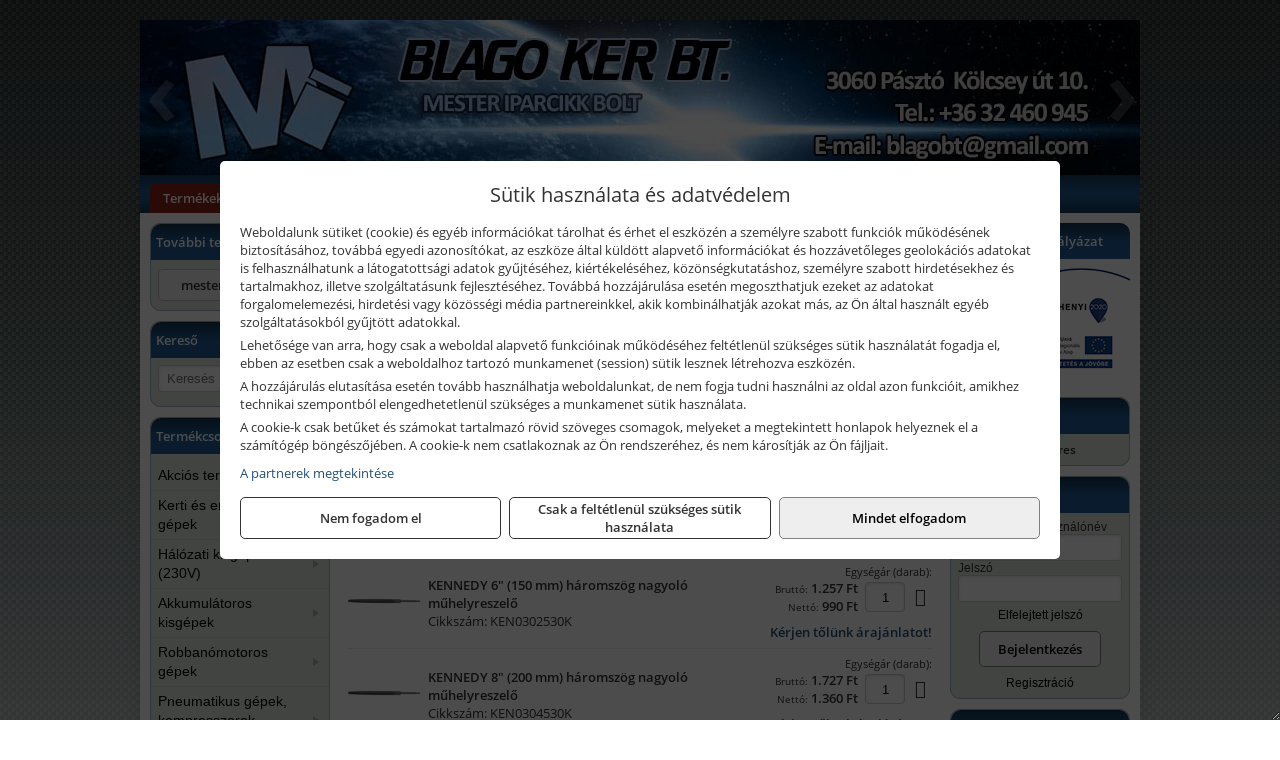

--- FILE ---
content_type: text/html; charset=UTF-8
request_url: https://mesteriparcikkbolt.hu/ajax/products.php
body_size: 247
content:
			<div class="randomProduct">
			    <a href="https://mesteriparcikkbolt.hu/termekek/deco-szintetikus-festek-spray-ral3000-400-ml-p52466.html" class="randomProductLink">
			    	<div class="listingProductName">Motip DECO szintetikus festék spray, RAL3000, 400 ml</div>

			        <div class="randomProductImage">
	                	<picture><source srcset="https://wimg.b-cdn.net/cda40815e7b8f1b78c01e88c175de66f/products/motipdecoszintetikusfesteksprayral3000-4b747.png?width=140&height=140 1x, https://wimg.b-cdn.net/cda40815e7b8f1b78c01e88c175de66f/products/motipdecoszintetikusfesteksprayral3000-4b747.png?width=210&height=210 1.5x, https://wimg.b-cdn.net/cda40815e7b8f1b78c01e88c175de66f/products/motipdecoszintetikusfesteksprayral3000-4b747.png?width=280&height=280 2x, https://wimg.b-cdn.net/cda40815e7b8f1b78c01e88c175de66f/products/motipdecoszintetikusfesteksprayral3000-4b747.png?width=420&height=420 3x"><img loading='lazy' src='https://wimg.b-cdn.net/cda40815e7b8f1b78c01e88c175de66f/products/motipdecoszintetikusfesteksprayral3000-4b747.png?width=140&height=140' alt='Motip DECO szintetikus festék spray, RAL3000, 400 ml' title='Motip DECO szintetikus festék spray, RAL3000, 400 ml' /></picture>			        </div>

			        			        <div class="listingPrice">
			            		            					                	<div class="listingPrice contactUsForPrice">A termék aktuális áráért vegye fel velünk a kapcsolatot!</div>
			                			            			        </div>
			        			    </a>
			</div>
		

--- FILE ---
content_type: text/html; charset=UTF-8
request_url: https://mesteriparcikkbolt.hu/ajax/products.php
body_size: 200
content:
			<div class="randomProduct">
			    <a href="https://mesteriparcikkbolt.hu/termekek/con-36028-muanyag-patent-keszlet-270-reszes-mercedes-benz-p2640219.html" class="randomProductLink">
			    	<div class="listingProductName">Connect CON-36028 műanyag patent készlet, 270 részes (Mercedes-Benz)</div>

			        <div class="randomProductImage">
	                	<picture><source srcset="https://wimg.b-cdn.net/1846c5cc377874bbe9072469442dc75c/products/CON-36028_58093.jpg?width=140&height=140 1x, https://wimg.b-cdn.net/1846c5cc377874bbe9072469442dc75c/products/CON-36028_58093.jpg?width=210&height=210 1.5x, https://wimg.b-cdn.net/1846c5cc377874bbe9072469442dc75c/products/CON-36028_58093.jpg?width=280&height=280 2x, https://wimg.b-cdn.net/1846c5cc377874bbe9072469442dc75c/products/CON-36028_58093.jpg?width=420&height=420 3x"><img loading='lazy' src='https://wimg.b-cdn.net/1846c5cc377874bbe9072469442dc75c/products/CON-36028_58093.jpg?width=140&height=140' alt='Connect CON-36028 műanyag patent készlet, 270 részes (Mercedes-Benz)' title='Connect CON-36028 műanyag patent készlet, 270 részes (Mercedes-Benz)' /></picture>			        </div>

			        			        <div class="listingPrice">
			            				            
			                			                    <div class="listingPrice">Bruttó: <span class="nowrap">31.750 Ft</span></div>
			                			                			                    <div class="listingPrice">Nettó: <span class="nowrap">25.000 Ft</span></div>
			                			            			        </div>
			        			    </a>
			</div>
		